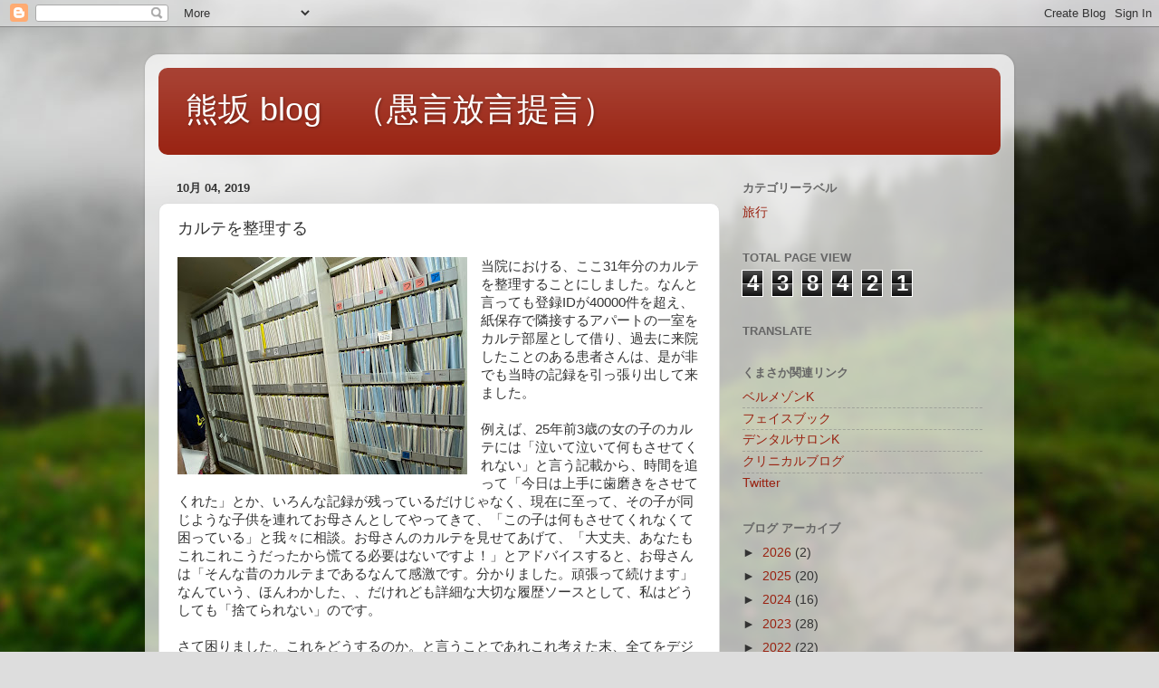

--- FILE ---
content_type: text/html; charset=UTF-8
request_url: http://dentalkuma.blogspot.com/b/stats?style=BLACK_TRANSPARENT&timeRange=ALL_TIME&token=APq4FmBI_W450KfE7Xz9han0Iq5c-txlS_R-AEFzM_4RO9LiDF5bVod42UXS_1aXWq0Bhn7giddWxbMxi98gUlKbaH69Nj8xBw
body_size: 259
content:
{"total":438421,"sparklineOptions":{"backgroundColor":{"fillOpacity":0.1,"fill":"#000000"},"series":[{"areaOpacity":0.3,"color":"#202020"}]},"sparklineData":[[0,25],[1,25],[2,27],[3,71],[4,35],[5,35],[6,28],[7,37],[8,69],[9,59],[10,37],[11,35],[12,40],[13,28],[14,27],[15,21],[16,48],[17,29],[18,18],[19,15],[20,28],[21,21],[22,14],[23,25],[24,94],[25,45],[26,24],[27,25],[28,35],[29,7]],"nextTickMs":900000}